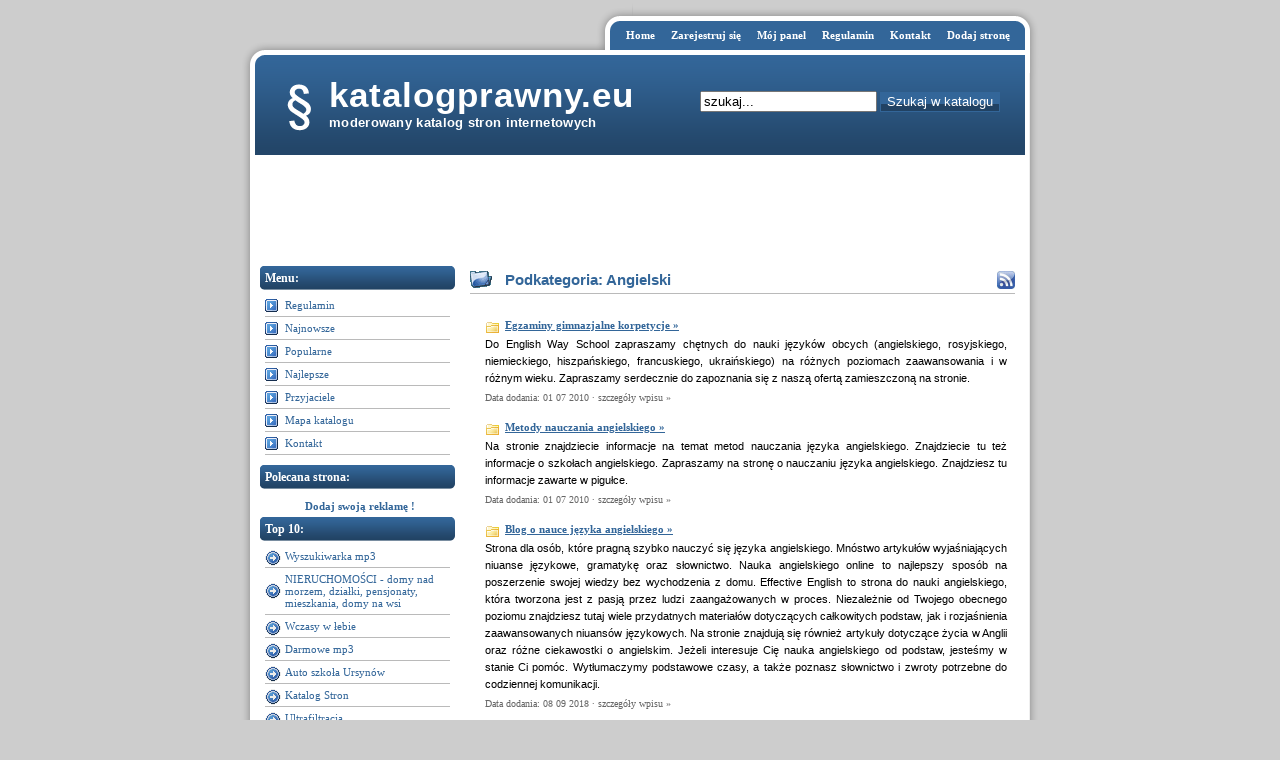

--- FILE ---
content_type: text/html
request_url: http://www.katalogprawny.eu/edukacja,i,nauka/angielski,p,186/
body_size: 7536
content:
<!DOCTYPE html PUBLIC "-//W3C//DTD XHTML 1.0 Transitional//EN" "http://www.w3.org/TR/xhtml1/DTD/xhtml1-transitional.dtd">
<html xmlns="http://www.w3.org/1999/xhtml" xml:lang="pl" lang="pl">
<head>
<title>Angielski - MODEROWANY KATALOG WWW - katalog stron SEO, katalog stron internetowych, katalog stron prawnych, prawo</title>
<meta http-equiv="Content-type" content="text/html; charset=utf-8" />
<meta name="robots" content="index,all,follow" />
<link rel="shortcut icon" href="http://www.prawnik-online.eu/favico.ico">
<meta name="keywords" content="Angielski" />
<meta name="description" content="Angielski - strona: 1 - Dodaj stronę do elitarnego katalogu stron www. Moderowany bezpłatny i płatny katalog stron internetowych. SEOKatalog z mocnymi linkami pozycjonującymi. Podnieś swoją pozycję w wyszukiwarce i dodaj stronę do katalogu stron. Zapraszamy" />
<base href="http://www.katalogprawny.eu/" />
<link rel="stylesheet" type="text/css" href="http://www.katalogprawny.eu/templates/katalog_prawny/css/style.css" />
         
<link rel="alternate" type="application/rss+xml" title="katalogprawny.eu - RSS Feed" href="http://www.katalogprawny.eu/?action=rss&amp;id2=new" />
 
<script type="text/javascript">
var RecaptchaOptions = {
   theme : 'custom',
   lang  : 'en'
};
</script>
<script type="text/javascript" src="http://www.katalogprawny.eu/js/jquery/jquery.js"></script>
<script type="text/javascript" src="http://www.katalogprawny.eu/js/easySlider1.7.js"></script>
<script type="text/javascript">

 var _gaq = _gaq || [];
 _gaq.push(['_setAccount','UA-21057956-1']);
 _gaq.push(['_trackPageview']);

 (function() {
 var ga = document.createElement('script'); ga.type = 'text/javascript'; ga.async = true;
 ga.src = ('https:' == document.location.protocol ? 'https://ssl' : 'http://www') + '.google-analytics.com/ga.js';
 var s = document.getElementsByTagName('script')[0]; s.parentNode.insertBefore(ga,s);
 })();

</script></head>
<body>
<div id="wrap">
   <div id="header">
   <div id="menu">
      <ul>
         <li><a  href="http://www.katalogprawny.eu" title="Home">Home</a></li>
         
         <li><a href="http://www.katalogprawny.eu/admin/?action=register" title="Zarejestruj się">Zarejestruj się</a></li>
         
         <li><a href="http://www.katalogprawny.eu/admin/" title="Mój panel">Mój panel</a></li>
         <li><a  href="http://www.katalogprawny.eu/regulamin/" title="Regulamin">Regulamin</a></li>
         <li><a  href="http://www.katalogprawny.eu/kontakt/" title="Kontakt">Kontakt</a></li>
         <li><a  href="http://www.katalogprawny.eu/dodaj,strone/" title="Dodaj stronę">Dodaj stronę</a></li>
      </ul>
   </div>
      <div id="header_left">
         <img src="http://www.katalogprawny.eu/templates/katalog_prawny/images/logo.png" alt="katalogprawny.eu" />
         <h1><a href="http://www.katalogprawny.eu" title="katalogprawny.eu">katalogprawny.eu</a></h1>
         <h2>moderowany katalog stron internetowych</h2>
      </div>
      <div id="header_right">
         <form method="post" action="">
         <p>
            <input type="text" name="keyword" size="20" value="szukaj..." onblur="if(this.value=='') this.value='szukaj...';" onfocus="if(this.value=='szukaj...') this.value='';" />
                        <input type="submit" value="Szukaj w katalogu" name="search" class="button"  />
         </p>
         </form>
      </div>
   </div>
   <div id="content-wrap">
   <p align="center">
<script type="text/javascript"><!--
google_ad_client = "pub-5682393444499707";
/* katalogprawny.eu_graficzny_baner */
google_ad_slot = "3050912004";
google_ad_width = 728;
google_ad_height = 90;
//-->
</script>
<script type="text/javascript"
src="http://pagead2.googlesyndication.com/pagead/show_ads.js">
</script>         
      <div id="sidebar">
         <h3>Menu:</h3>
         <ul>
            <li class="in"><a  href="http://www.katalogprawny.eu/regulamin/" title="Regulamin">Regulamin</a></li>
            <li class="in"><a  href="http://www.katalogprawny.eu/najnowsze/" title="Najnowsze">Najnowsze</a></li>
            <li class="in"><a  href="http://www.katalogprawny.eu/popularne/" title="Popularne">Popularne</a></li>
            <li class="in"><a  href="http://www.katalogprawny.eu/najlepsze/" title="Najlepsze">Najlepsze</a></li>
            <li class="in"><a  href="http://www.katalogprawny.eu/przyjaciele/" title="Przyjaciele">Przyjaciele</a></li>
            <li class="in"><a  href="http://www.katalogprawny.eu/mapa,katalogu/" title="Mapa katalogu">Mapa katalogu</a></li>
            <li class="in"><a  href="http://www.katalogprawny.eu/kontakt/" title="Kontakt">Kontakt</a></li>
         </ul>
         <h3>Polecana strona:</h3>
         <div id="slider">
            <ul>
            
            </ul>
         </div>
         <center><a href="http://www.katalogprawny.eu/?action=premium_box" title="Dodaj swoją reklamę !"><b>Dodaj swoją reklamę !</b></a></center>             
             
         <h3>Top 10:</h3>
         <ul>
            <li class="out"><a href="http://www.katalogprawny.eu/kultura,i,sztuka/wyszukiwarka,mp3,s,1979/" title="Wyszukiwarka mp3">Wyszukiwarka mp3</a></li>
            <li class="out"><a href="http://www.katalogprawny.eu/dom/nieruchomosci,domy,nad,morzem,dzialki,pensjonaty,mieszkania,domy,na,wsi,s,49/" title="NIERUCHOMOŚCI - domy nad morzem, działki, pensjonaty, mieszkania, domy na wsi">NIERUCHOMOŚCI - domy nad morzem, działki, pensjonaty, mieszkania, domy na wsi</a></li>
            <li class="out"><a href="http://www.katalogprawny.eu/sport,i,turystyka/wczasy,w,lebie,s,1050/" title="Wczasy w łebie">Wczasy w łebie</a></li>
            <li class="out"><a href="http://www.katalogprawny.eu/kultura,i,sztuka/darmowe,mp3,s,628/" title="Darmowe mp3">Darmowe mp3</a></li>
            <li class="out"><a href="http://www.katalogprawny.eu/edukacja,i,nauka/auto,szkola,ursynow,s,945/" title="Auto szkoła Ursynów">Auto szkoła Ursynów</a></li>
            <li class="out"><a href="http://www.katalogprawny.eu/internet,i,komputery/katalog,stron,s,1618/" title="Katalog Stron">Katalog Stron</a></li>
            <li class="out"><a href="http://www.katalogprawny.eu/dom/ultrafiltracja,s,246/" title="Ultrafiltracja">Ultrafiltracja</a></li>
            <li class="out"><a href="http://www.katalogprawny.eu/sport,i,turystyka/splywy,kajakowe,wielkopolska,s,1532/" title="Spływy kajakowe Wielkopolska">Spływy kajakowe Wielkopolska</a></li>
            <li class="out"><a href="http://www.katalogprawny.eu/rozrywka/filmy,i,seriale,online,s,1975/" title="Filmy i Seriale online">Filmy i Seriale online</a></li>
            <li class="out"><a href="http://www.katalogprawny.eu/agd,i,rtv/klarsan,s,1512/" title="KLARSAN">KLARSAN</a></li>
         </ul>
         <h3>Statystyka PageRank:</h3>
         <ul>
         
         <li class="pr"><img src="http://www.katalogprawny.eu/images/pr/4.gif" class="pr" alt="Strony z pagerankiem: 4" /><span class="pr_text"><a href="http://www.katalogprawny.eu/pr,4/" class="pr" title="Strony z pagerankiem: 4">6</a></span></li>         
         <li class="pr"><img src="http://www.katalogprawny.eu/images/pr/3.gif" class="pr" alt="Strony z pagerankiem: 3" /><span class="pr_text"><a href="http://www.katalogprawny.eu/pr,3/" class="pr" title="Strony z pagerankiem: 3">15</a></span></li>         
         <li class="pr"><img src="http://www.katalogprawny.eu/images/pr/2.gif" class="pr" alt="Strony z pagerankiem: 2" /><span class="pr_text"><a href="http://www.katalogprawny.eu/pr,2/" class="pr" title="Strony z pagerankiem: 2">19</a></span></li>         
         <li class="pr"><img src="http://www.katalogprawny.eu/images/pr/1.gif" class="pr" alt="Strony z pagerankiem: 1" /><span class="pr_text"><a href="http://www.katalogprawny.eu/pr,1/" class="pr" title="Strony z pagerankiem: 1">7</a></span></li>         
         <li class="pr"><img src="http://www.katalogprawny.eu/images/pr/0.gif" class="pr" alt="Strony z pagerankiem: 0" /><span class="pr_text"><a href="http://www.katalogprawny.eu/pr,0/" class="pr" title="Strony z pagerankiem: 0">2380</a></span></li>         </ul>
         <h3>Statystyki katalogu:</h3>
         <ul>
  
            <li class="in"><div class="text">Stron: 2433</div></li>
            <li class="in"><div class="text">Kategorii: 21</div></li>
            <li class="in"><div class="text">Podkategorii: 279</div></li>
            <li class="in"><div class="text">Stron oczekujących: 1</div></li>
            <li class="in"><div class="text">Gości online: 20</div></li>
            <li class="in"><div class="text">IP: </div></li>
            <li class="in"><div class="text">BL: </div></li>
            <li class="in"><div class="text">PR: <img style="position:relative;top:3px;" src="http://www.katalogprawny.eu/images/pr/0.gif" /></div></li>                                                                                                                                                                                                                                                
         </ul>
         <h3>Polecane linki:</h3>
         <ul>
          
            <li class="out"><a href="http://sklep.hydron.com.pl/armatura-pneumatyczna" title="Pneumatyka - sklep internetowy">Pneumatyka - sklep internetowy</a></li>
         </ul>
         <h3>Top 10 kategorii:</h3>
         <ul>
            <li class="in"><a href="http://www.katalogprawny.eu/markowe,perfumy,and,kosmetyki/internetowe,perfumerie,p,309/" title="Internetowe perfumerie">Internetowe perfumerie</a></li>
            <li class="in"><a href="http://www.katalogprawny.eu/agd,i,rtv/sprzet,rtv,p,13/" title="Sprzęt RTV">Sprzęt RTV</a></li>
            <li class="in"><a href="http://www.katalogprawny.eu/internet,i,komputery/bezpieczenstwo,w,sieci,p,157/" title="Bezpieczeństwo w sieci">Bezpieczeństwo w sieci</a></li>
            <li class="in"><a href="http://www.katalogprawny.eu/sport,i,turystyka/apartamenty,w,krakowie,p,182/" title="Apartamenty w Krakowie">Apartamenty w Krakowie</a></li>
            <li class="in"><a href="http://www.katalogprawny.eu/rozrywka/humor,p,267/" title="Humor">Humor</a></li>
            <li class="in"><a href="http://www.katalogprawny.eu/internet,i,komputery/aukcje,internetowe,p,153/" title="Aukcje internetowe">Aukcje internetowe</a></li>
            <li class="in"><a href="http://www.katalogprawny.eu/prawo,w,internecie/forum,prawne,p,97/" title="Forum prawne">Forum prawne</a></li>
            <li class="in"><a href="http://www.katalogprawny.eu/prawo,w,internecie/edukacja,prawnicza,p,116/" title="Edukacja prawnicza">Edukacja prawnicza</a></li>
            <li class="in"><a href="http://www.katalogprawny.eu/internet,i,komputery/blogi,p,212/" title="Blogi">Blogi</a></li>
            <li class="in"><a href="http://www.katalogprawny.eu/internet,i,komputery/domeny,p,229/" title="Domeny">Domeny</a></li>
         </ul>
<p align="center">&nbsp;<script type="text/javascript"><!--
google_ad_client = "pub-5682393444499707";
/* 120x600,utworzono 10-05-11 */
google_ad_slot = "9708435414";
google_ad_width = 120;
google_ad_height = 600;
//-->
</script>
<script type="text/javascript"
src="http://pagead2.googlesyndication.com/pagead/show_ads.js">
</script></p>      </div>
            <div id="content">
         <h1>
                  
            <a href="http://www.katalogprawny.eu/?action=rss&amp;id=186&amp;id2=sub" title="Ostatnio dodane strony"><img style="float:right;" src="http://www.katalogprawny.eu/images/rss.gif" alt="Angielski" /></a>
                  
            Podkategoria: Angielski         </h1>
  
         <div id="sites">
            
            <ul>
               <li >
                  <h2><a href="http://www.katalogprawny.eu/edukacja,i,nauka/egzaminy,gimnazjalne,korpetycje,s,869/" title="Zobacz stronę: Egzaminy gimnazjalne korpetycje">Egzaminy gimnazjalne korpetycje &raquo;</a></h2>
                  <p>Do English Way School zapraszamy chętnych do nauki języków obcych (angielskiego, rosyjskiego, niemieckiego, hiszpańskiego, francuskiego, ukraińskiego) na różnych poziomach zaawansowania i w różnym wieku. Zapraszamy serdecznie do zapoznania się z naszą ofertą zamieszczoną na stronie.</p>
                  <small>Data dodania: 01 07 2010 &middot; <a href="http://www.katalogprawny.eu/edukacja,i,nauka/egzaminy,gimnazjalne,korpetycje,s,869/" title="Zobacz szczegóły: Egzaminy gimnazjalne korpetycje">szczegóły wpisu &raquo;</a></small>
               </li>   
               <li >
                  <h2><a href="http://www.katalogprawny.eu/edukacja,i,nauka/metody,nauczania,angielskiego,s,853/" title="Zobacz stronę: Metody nauczania angielskiego">Metody nauczania angielskiego &raquo;</a></h2>
                  <p>Na stronie znajdziecie informacje na temat metod nauczania języka angielskiego. Znajdziecie tu też informacje o szkołach angielskiego. Zapraszamy na stronę o nauczaniu języka angielskiego. Znajdziesz tu informacje zawarte w pigułce.</p>
                  <small>Data dodania: 01 07 2010 &middot; <a href="http://www.katalogprawny.eu/edukacja,i,nauka/metody,nauczania,angielskiego,s,853/" title="Zobacz szczegóły: Metody nauczania angielskiego">szczegóły wpisu &raquo;</a></small>
               </li>   
               <li >
                  <h2><a href="http://www.katalogprawny.eu/internet,i,komputery/blog,o,nauce,jezyka,angielskiego,s,2507/" title="Zobacz stronę: Blog o nauce języka angielskiego">Blog o nauce języka angielskiego &raquo;</a></h2>
                  <p>Strona dla osób, które pragną szybko nauczyć się języka angielskiego. Mnóstwo artykułów wyjaśniających niuanse językowe, gramatykę oraz słownictwo. Nauka angielskiego online to najlepszy sposób na poszerzenie swojej wiedzy bez wychodzenia z domu. Effective English to strona do nauki angielskiego, która tworzona jest z pasją przez ludzi zaangażowanych w proces. Niezależnie od Twojego obecnego poziomu znajdziesz tutaj wiele przydatnych materiałów dotyczących całkowitych podstaw, jak i rozjaśnienia zaawansowanych niuansów językowych. Na stronie znajdują się również artykuły dotyczące życia w Anglii oraz różne ciekawostki o angielskim. Jeżeli interesuje Cię nauka angielskiego od podstaw, jesteśmy w stanie Ci pomóc. Wytłumaczymy podstawowe czasy, a także poznasz słownictwo i zwroty potrzebne do codziennej komunikacji.</p>
                  <small>Data dodania: 08 09 2018 &middot; <a href="http://www.katalogprawny.eu/internet,i,komputery/blog,o,nauce,jezyka,angielskiego,s,2507/" title="Zobacz szczegóły: Blog o nauce języka angielskiego">szczegóły wpisu &raquo;</a></small>
               </li>   
               <li >
                  <h2><a href="http://www.katalogprawny.eu/edukacja,i,nauka/szkola,jezykow,obcych,witaj,w,ae,lektor!,s,260/" title="Zobacz stronę: Szkoła języków obcych - witaj w AE Lektor!">Szkoła języków obcych - witaj w AE Lektor! &raquo;</a></h2>
                  <p>Szkoła AE LEKTOR operująca na terenie Dolnego Śląska i okolic - to prężnie rozwijająca się firma, specjalizująca się w usługach szkoleniowych z zakresu języków obcych. <br /><br />W szkole AE LEKTOR wierzymy, iż nauka języka obcego to już nie tylko wizytówka otwierająca wszystkie drzwi, stanowiąca podstawowe narzędzie pracy - to przede wszystkim bezcenna inwestycja w siebie i swój rozwój zawodowy.</p>
                  <small>Data dodania: 22 04 2010 &middot; <a href="http://www.katalogprawny.eu/edukacja,i,nauka/szkola,jezykow,obcych,witaj,w,ae,lektor!,s,260/" title="Zobacz szczegóły: Szkoła języków obcych - witaj w AE Lektor!">szczegóły wpisu &raquo;</a></small>
               </li>   
               <li >
                  <h2><a href="http://www.katalogprawny.eu/edukacja,i,nauka/angielski,w,bydgoszczy,progress,factory,s,539/" title="Zobacz stronę: Angielski w Bydgoszczy. PROGRESS FACTORY">Angielski w Bydgoszczy. PROGRESS FACTORY &raquo;</a></h2>
                  <p>Angielski w Bydgoszczy. Szkoła Progress Factory to kursy języka angielskiego, niemieckiego, francuskiego i polskiego. Metoda Callana, kursy konwersacyjne i egzaminacyjne: matura, FCE, CAE, CPE.</p>
                  <small>Data dodania: 19 05 2010 &middot; <a href="http://www.katalogprawny.eu/edukacja,i,nauka/angielski,w,bydgoszczy,progress,factory,s,539/" title="Zobacz szczegóły: Angielski w Bydgoszczy. PROGRESS FACTORY">szczegóły wpisu &raquo;</a></small>
               </li>   
               <li >
                  <h2><a href="http://www.katalogprawny.eu/edukacja,i,nauka/angielski,s,1632/" title="Zobacz stronę: Angielski">Angielski &raquo;</a></h2>
                  <p>e-Księgarnia: angielski, rosyjski dla początkujących i zaawansowanych. Intensywny kurs języka angielskiego. Słowniki, leksykony, e-książki, poradniki, ebooki.</p>
                  <small>Data dodania: 06 10 2010 &middot; <a href="http://www.katalogprawny.eu/edukacja,i,nauka/angielski,s,1632/" title="Zobacz szczegóły: Angielski">szczegóły wpisu &raquo;</a></small>
               </li>   
               <li >
                  <h2><a href="http://www.katalogprawny.eu/edukacja,i,nauka/nauka,jezyka,angielskie,czasy,darmowy,kurs,s,86/" title="Zobacz stronę: NAUKA JĘZYKA - Angielskie czasy, darmowy kurs">NAUKA JĘZYKA - Angielskie czasy, darmowy kurs &raquo;</a></h2>
                  <p>Książka do nauki angielskiego. Darmowy kurs wysyłany na adres email. Zapisz się aby otrzymać darmowe porady i publikacje. W każdej chwili możesz zrezygnować, klikając w przesłany w mailu link. www.angielskie-czasy.koresponder.pl</p>
                  <small>Data dodania: 07 04 2010 &middot; <a href="http://www.katalogprawny.eu/edukacja,i,nauka/nauka,jezyka,angielskie,czasy,darmowy,kurs,s,86/" title="Zobacz szczegóły: NAUKA JĘZYKA - Angielskie czasy, darmowy kurs">szczegóły wpisu &raquo;</a></small>
               </li>   
               <li >
                  <h2><a href="http://www.katalogprawny.eu/edukacja,i,nauka/szkola,jezykow,obcych,biuro,tlumaczen,s,1291/" title="Zobacz stronę: Szkoła Języków Obcych Biuro Tłumaczeń">Szkoła Języków Obcych Biuro Tłumaczeń &raquo;</a></h2>
                  <p>Szkoła językowa oferuje : kursy językowe, kursy języka angielskiego, kursy języka niemieckiego, kursy języka francuskiego, kursy języka hiszpańskiego, kursy języka włoskiego, kursy języka hebrajskiego, kursy języka rosyjskiego, kursy intensywne, kursy gimnazjalne, kursy maturalne, matura podstawowa i rozszerzona, kursy dla dzieci od lat 5, kursy dla firm.</p>
                  <small>Data dodania: 31 08 2010 &middot; <a href="http://www.katalogprawny.eu/edukacja,i,nauka/szkola,jezykow,obcych,biuro,tlumaczen,s,1291/" title="Zobacz szczegóły: Szkoła Języków Obcych Biuro Tłumaczeń">szczegóły wpisu &raquo;</a></small>
               </li>   
               <li >
                  <h2><a href="http://www.katalogprawny.eu/edukacja,i,nauka/angielski,s,1717/" title="Zobacz stronę: Angielski">Angielski &raquo;</a></h2>
                  <p>Wortal języka angielskiego- gramatyka, słownictwo i setki ćwiczeń online, oraz offline. Wszystko wyjaśnione łatwym językiem Naucz się ponad 8000 słów, poćwicz wszystkie działy gramatyki angielskiej. Poćwicz czytanie i słuchanie. Darmowe słuchanki i czytanki, gramatyka i słownictwo angielskie, setki ćwiczeń oraz wszystko do matury ustnej i pisemnej- słownictwo, zestawy ustne, ćwiczenia gramatyczne do matury rozszerzonej.język angielski, matura z angielskiego, nauka jezyka, gramatyka angielska, słownictwo, okresy, strona bierna, mowa zależna</p>
                  <small>Data dodania: 19 10 2010 &middot; <a href="http://www.katalogprawny.eu/edukacja,i,nauka/angielski,s,1717/" title="Zobacz szczegóły: Angielski">szczegóły wpisu &raquo;</a></small>
               </li>   
               <li >
                  <h2><a href="http://www.katalogprawny.eu/edukacja,i,nauka/angielski,gramatyka,jezyka,s,79/" title="Zobacz stronę: ANGIELSKI - gramatyka języka">ANGIELSKI - gramatyka języka &raquo;</a></h2>
                  <p>Strona udostępnia darmowe artykuły do samodzielnej nauki języka angielskiego. Znajdziesz tutaj szczegółowo opisane czasy występujące w języku angielskim, struktury gramatyczne oraz inne zagadnienia językowe. Serwis umożliwia naukę słówek online. materiały do nauki angielskiego takie jak: wypracowania, gramatyka, słownictwo i inne</p>
                  <small>Data dodania: 06 04 2010 &middot; <a href="http://www.katalogprawny.eu/edukacja,i,nauka/angielski,gramatyka,jezyka,s,79/" title="Zobacz szczegóły: ANGIELSKI - gramatyka języka">szczegóły wpisu &raquo;</a></small>
               </li>   
               <li >
                  <h2><a href="http://www.katalogprawny.eu/edukacja,i,nauka/szkola,jezykowa,dla,dzieci,radom,s,216/" title="Zobacz stronę: Szkoła językowa dla dzieci Radom.">Szkoła językowa dla dzieci Radom. &raquo;</a></h2>
                  <p>Jeszcze niedawno wielu z nas mówiło gnomę, iż na naukę nigdy nie jest za późno. Acz z wiekiem dochodzi do twierdzenia, że im szybciej się zacznie naukę języka angielskiego tym prościej zasymilować informacje. Taką też technikę nauczania najmłodszych uplanowała swojego czasu Helen Doron ucząc dzieci w sposób, który w najwyższym stopniu doceniają i wolą - czyli przez radość, śpiewanie lub inne swoje uzdolnienia. Tą drogą którekolwiek dziecko bez względu od narodowości i języka ojczystego może już od początkowych lat swojego bytu ogarnąć w wymowie i piśmie każdy inny obcy język. Angielski dla dzieci Radom jest wspaniałym fortelem również dla Twoich pociech oraz milusińskich Twoich koleżanek, sióstr i braci. Wyjątkowo w czasach gdzie granice zostały otwarte i następuję wielka migracja osób między Wielką Brytanią, a Krajem nad Wisłą. Nie mówię tu o zarobku za granicą, ale też o zwykłych wczasach w niezapomnianych miastach Anglii np. Liverpolu, Oxfordzie czy Birmingham. Posyłając swojego malucha już teraz na angielski dla dzieci Radom możesz zaoszczędzić mu w przyszłości wiele tarapatów z komunikacją, nie tylko z osobami z innego kraju, ale wspomóc mu rozwinąć zmysł zabawy z innymi pociechami - co jest tak istotne jak wprawa w porozumiewania się.</p>
                  <small>Data dodania: 16 04 2010 &middot; <a href="http://www.katalogprawny.eu/edukacja,i,nauka/szkola,jezykowa,dla,dzieci,radom,s,216/" title="Zobacz szczegóły: Szkoła językowa dla dzieci Radom.">szczegóły wpisu &raquo;</a></small>
               </li>   
               <li >
                  <h2><a href="http://www.katalogprawny.eu/edukacja,i,nauka/firma,edukacyjno,uslugowa,focus,s,1419/" title="Zobacz stronę: Firma Edukacyjno-Usługowa FOCUS">Firma Edukacyjno-Usługowa FOCUS &raquo;</a></h2>
                  <p>Szukasz nauczyciela? Możemy być Twoim nauczycielem angielskiego . Szukasz tłumacza? Możemy być Twoim tłumaczem angielskiego. Szukasz prawnika? Możemy być Twoim prawnikiem</p>
                  <small>Data dodania: 01 10 2010 &middot; <a href="http://www.katalogprawny.eu/edukacja,i,nauka/firma,edukacyjno,uslugowa,focus,s,1419/" title="Zobacz szczegóły: Firma Edukacyjno-Usługowa FOCUS">szczegóły wpisu &raquo;</a></small>
               </li>   
               <li >
                  <h2><a href="http://www.katalogprawny.eu/edukacja,i,nauka/ok2000,jezyk,angielski,warszawa,goclaw,s,1221/" title="Zobacz stronę: OK2000 język angielski, Warszawa Gocław">OK2000 język angielski, Warszawa Gocław &raquo;</a></h2>
                  <p>Kursy języka angielskiego dla dorosłych i firm, angielski dzieci, kurs maturalny, egzaminy: FCE CCE - Warszawa Gocław.Oferujemy: * kursy języka ogólnego na wszystkich poziomach zaawansowania i w odpowiednich grupach wiekowych, * kursy przygotowujące do Matury opracowane zgodnie z wytycznymi MENiS, * kursy przygotowujące do egzaminów Cambridge, * kursy języka biznesu dla osób związanych z administracją i zawodami prawniczymi, * kursy specjalistyczne opracowane zgodnie z potrzebami słuchacza, * kursy językowe dla pracowników firm dostosowane do potrzeb i wymagań klienta, * zajęcia indywidualne, * możliwość korzystania z biblioteki anglojęzycznej dla słuchaczy, * pomoc słuchaczowi ze strony metodyka szkolnego, * kontakt e-mailowy słuchacza z lektorem, * semestralne egzaminy pisemne i ustne, * próbne egzaminy FCE, CAE i CPE na kursach na odpowiednim poziomie, * test i rozmowę kwalifikacyjną z metodykiem szkoły, * świadectwo ukończenia kursu.</p>
                  <small>Data dodania: 12 08 2010 &middot; <a href="http://www.katalogprawny.eu/edukacja,i,nauka/ok2000,jezyk,angielski,warszawa,goclaw,s,1221/" title="Zobacz szczegóły: OK2000 język angielski, Warszawa Gocław">szczegóły wpisu &raquo;</a></small>
               </li>   
               <li >
                  <h2><a href="http://www.katalogprawny.eu/edukacja,i,nauka/nauka,angielskiego,s,855/" title="Zobacz stronę: Nauka angielskiego">Nauka angielskiego &raquo;</a></h2>
                  <p>BRITISH eHOUSE - centrum języka angielskiego. Nauka języka i tłumaczenia. Podstawą sukcesu BRITISH eHOUSE są nasi lektorzy, którzy posiadając odpowiednie przygotowanie dydaktyczne i metodyczne poparte certyfikatami TEFL (Teaching English as a Foreign Language) lub dyplomami uczelni wyższych, mają także duże doświadczenie w nauczaniu grupowym.</p>
                  <small>Data dodania: 01 07 2010 &middot; <a href="http://www.katalogprawny.eu/edukacja,i,nauka/nauka,angielskiego,s,855/" title="Zobacz szczegóły: Nauka angielskiego">szczegóły wpisu &raquo;</a></small>
               </li>   
            </ul>
                     
         </div>
         
         <h3>Najnowsze tagi związane z podkategorią: Angielski</h3>
         <div id="tags">
            <a style="font-size:9px;color:#FF0000;text-decoration:underline;" href="http://www.katalogprawny.eu/tag,angielski/" title="Zobacz strony związane z tagiem: angielski">angielski</a> <small>(1)</small>, <a style="font-size:9px;color:#0000FF;text-decoration:underline;" href="http://www.katalogprawny.eu/tag,jezyk,angielski,dla,poczatkujacych/" title="Zobacz strony związane z tagiem: język angielski dla początkujących">język angielski dla początkujących</a> <small>(1)</small>, <a style="font-size:20px;color:#FF00FF;text-decoration:underline;" href="http://www.katalogprawny.eu/tag,nauka,angielskiego/" title="Zobacz strony związane z tagiem: nauka angielskiego">nauka angielskiego</a> <small>(2)</small>, <a style="font-size:9px;color:#800000;text-decoration:underline;" href="http://www.katalogprawny.eu/tag,nauka,angielskiego,od,podstaw/" title="Zobacz strony związane z tagiem: nauka angielskiego od podstaw">nauka angielskiego od podstaw</a> <small>(1)</small>, <a style="font-size:9px;color:#FF0000;text-decoration:underline;" href="http://www.katalogprawny.eu/tag,hosting,hekkonet/" title="Zobacz strony związane z tagiem: hosting hekkonet">hosting hekkonet</a> <small>(1)</small>, <a style="font-size:9px;color:#0000FF;text-decoration:underline;" href="http://www.katalogprawny.eu/tag,skroty,do,programow/" title="Zobacz strony związane z tagiem: skróty do programów">skróty do programów</a> <small>(1)</small>, <a style="font-size:9px;color:#00FFFF;text-decoration:underline;" href="http://www.katalogprawny.eu/tag,gramatyka,angielska/" title="Zobacz strony związane z tagiem: gramatyka angielska">gramatyka angielska</a> <small>(1)</small>, <a style="font-size:9px;color:#808000;text-decoration:underline;" href="http://www.katalogprawny.eu/tag,gramatyka/" title="Zobacz strony związane z tagiem: gramatyka">gramatyka</a> <small>(1)</small>, <a style="font-size:9px;color:#0000FF;text-decoration:underline;" href="http://www.katalogprawny.eu/tag,odmiana,czasownikow/" title="Zobacz strony związane z tagiem: odmiana czasowników">odmiana czasowników</a> <small>(1)</small>, <a style="font-size:9px;color:#800000;text-decoration:underline;" href="http://www.katalogprawny.eu/tag,kurs,angielskiego/" title="Zobacz strony związane z tagiem: kurs angielskiego">kurs angielskiego</a> <small>(1)</small>, <a style="font-size:9px;color:#800000;text-decoration:underline;" href="http://www.katalogprawny.eu/tag,angielskie,czasy/" title="Zobacz strony związane z tagiem: angielskie czasy">angielskie czasy</a> <small>(1)</small>         </div>
                                             
         
         <h1>Angielski - nowa strona:</h1>
         <form method="post" action="?action=add"> 
            <input type="hidden" name="sub[id]" value="186" />
            <input type="hidden" name="sub[id_cat]" value="7" />
            <input type="hidden" name="sub[title]" value="Angielski" />
            Adres: <input type="text" name="site" size="38" value="http://" />
            <input type="submit" value="Wyślij" name="new_site" class="button" />  
         </form> 
  
                 
      </div>
   <p align="center">&nbsp;<script type="text/javascript"><!--
google_ad_client = "pub-5682393444499707";
/* 728x90,utworzono 10-05-05 */
google_ad_slot = "8049889024";
google_ad_width = 728;
google_ad_height = 90;
//-->
</script>
<script type="text/javascript"
src="http://pagead2.googlesyndication.com/pagead/show_ads.js">
</script></p>   </div>
   <div id="footer">&copy;               Copyright 2009 www.katalogprawny.eu. All Rights Reserved. Powered by <strong>SEOKatalog 1.4</strong></div>
</div>
</body>
</html>
              

--- FILE ---
content_type: text/html; charset=utf-8
request_url: https://www.google.com/recaptcha/api2/aframe
body_size: 268
content:
<!DOCTYPE HTML><html><head><meta http-equiv="content-type" content="text/html; charset=UTF-8"></head><body><script nonce="XBVjpcAO7xrAClMKYQyldQ">/** Anti-fraud and anti-abuse applications only. See google.com/recaptcha */ try{var clients={'sodar':'https://pagead2.googlesyndication.com/pagead/sodar?'};window.addEventListener("message",function(a){try{if(a.source===window.parent){var b=JSON.parse(a.data);var c=clients[b['id']];if(c){var d=document.createElement('img');d.src=c+b['params']+'&rc='+(localStorage.getItem("rc::a")?sessionStorage.getItem("rc::b"):"");window.document.body.appendChild(d);sessionStorage.setItem("rc::e",parseInt(sessionStorage.getItem("rc::e")||0)+1);localStorage.setItem("rc::h",'1768425943483');}}}catch(b){}});window.parent.postMessage("_grecaptcha_ready", "*");}catch(b){}</script></body></html>

--- FILE ---
content_type: text/css
request_url: http://www.katalogprawny.eu/templates/katalog_prawny/css/style.css
body_size: 2310
content:
/*// --------------------------------------------------------------------------------------------------------------- // 
// Skrypt: SEOKatalog
// wersja: 1.0
// demo skryptu: http://www.demo.seokatalogi.pl
// copryright: Mariusz Wysokinski
// strona domowa skryptu: http://www.seokatalogi.pl
// forum: http://www.seokatalogi.pl/forum/
// --------------------------------------------------------------------------------------------------------------- //*/

html, body
{	
   font:70%/1.5em Verdana, Tahoma, arial, sans-serif;
   text-align:center;
   background-color:#cdcdcd;
   color:#000000;
   margin:0;
   padding:0;
}

img {
	border:0px;
}

a img {
	text-decoration:none;
}

a {
	color: #336699;
	font-weight: normal;
	font: 11px Verdana;
	text-decoration: none;
	text-align: left;
}

a:hover {	
	text-align: left;
	color: #1d771d;
	text-decoration:underline;
}

form {
	font:11px Verdana, Sans-serif;
	margin:0 0 20px 10px;
	color:#000000;
	text-align:justify;
	line-height:17px;
}	

.loading {
	height:30px;
	background:url('../images/working.gif') 50% 50% no-repeat;
	width:100%;
	text-align:center;
	margin:0 auto;
}

#wrap {
   width:820px;
   background:#cdcdcd url('../images/content.png') repeat-y;
   margin:0 auto;
   text-align:left;
   overflow:hidden;
}

#header {
   width:820px;
   height:155px;
   background:#cdcdcd url('../images/header.png') no-repeat;
   background-position: bottom;
   padding:0;
   color:#FFFFFF;
}

#header_left {
	margin:0px;
	padding:20px 0 0 45px;
	float:left;
	width:400px;
}

#header_left img {
	margin:8px 5px 0 0; 
	padding:0;
    border:0;
    float:left;
}

#header_left h1, #header_left h1 a, #header_left h1 a:hover {
	margin:0; 
	padding:0;
	font:bold 35px Tahoma, Sans-serif;
	color:#FFFFFF;
	text-decoration:none;
    letter-spacing:1px;	
    float:left;
}

#header_left h2 {
    margin:0;
    padding:0 0 0 0;
    font: bold 13px Tahoma, Sans-serif;
    color:#FFFFFF;
    letter-spacing:0.3px;
    float:left;
    width:340px;       
}

#header_right {
	margin:0px;
	padding:25px 50px 0 0;
	float:right;
}

.button {
    height:20px;
    width:auto;
    border:1px solid #336699;
    cursor:pointer;
    color:#FFFFFF;
    background:url('../images/button.png') repeat-x;
}

#menu {	
	float: right; 
  padding:0;
	background:url('../images/menu_bg.png') repeat-x;
	background-position: right;
	font:bold 10px Verdana, Tahoma, Sans-serif;
	height:55px;
}

#menu ul {
	list-style:none;
	margin:0px;
	padding-left:32px;
	padding-top: 21px;
	padding-right: 32px;
	float:right;
	background:url('../images/menu_ul.png') no-repeat;
	height: 50px;
}

#menu ul li {
	display:inline;
	margin-top: 20px;
}

#menu ul li a {
	display:block;
	float:left;
	padding:8px 8px;
	color:#FFFFFF;	
	text-decoration:none;
	width:auto;
	font-weight:bold;
}

#menu ul li a:hover {
	color:#cdcdcd;
	text-decoration:none;
	padding:8px 8px;
	font-weight:bold;
}

#menu ul li a.select {	
	color: #ffffff;
}

#menu #lang {
	margin:0px;
	padding:2px 8px 0 0;
	float:right;
}

#menu #lang a img {
    margin-left:3px;
}

#error {
	width:728px;
	margin:8px auto;
	padding:5px;
	font:bold 11px Verdana;
	color:#cc0000;
	border:2px solid #cc0000;
	text-align:center;
	background-color:#ffffff;
}

#info {
	width:728px;
	margin:8px auto;
	padding:5px;
	font:bold 11px Verdana;
	color:#336699;
	border:2px solid #336699;
	text-align:center;
	background-color:#ffffff;
}

#content-wrap {
	width: 765px;
	padding: 0 0 0 5px;
	margin: 0 auto;
	clear:both;	
}

#sidebar {
	float:left;
	padding:0; 
	margin:0;
	width:200px;	
}

#sidebar h3 {	
	font:bold 12px Verdana;
	text-align:left;
	padding:5px;
	margin:5px 5px 0 0;
	background:url('../images/sidebar_h3.png') no-repeat;	
	color:#FFFFFF;
}

#sidebar ul {
    padding:0;
    margin:8px 10px 10px 5px;
}

#sidebar ul li {
	margin: 5px 0 0 0;
	list-style:none;
	font: 11px Verdana;
	color:#000000;	
}

#sidebar ul li.premium {
	width:180px;
}

img.premium {
	border:1px solid #BABABA;
	padding:0;
	margin:4px 0px 4px 0px;
    width:150px;
    height:110px;
}

#sidebar ul li.premium a {
	text-align:center;
	padding:0;
	margin:0;
}

#sidebar ul li.premium a:hover {
	text-align:center;
	padding:0;
	margin:0;
}

#sidebar ul li.in {
	margin: 5px 0 0 0;
	list-style:none; 
	background: url('../images/sidebar_li.png') no-repeat left top;	
	border-bottom: 1px solid #BABABA;
	font: 11px Verdana;
	color:#000000;		
}

#sidebar ul li.out {
	margin: 5px 0 0 0;
	list-style:none; 
	background: url('../images/sidebar_li_2.png') no-repeat left 40%;	
	border-bottom: 1px solid #BABABA;
	font: 11px Verdana;
	color:#000000;			
}

#sidebar ul li.pr {
    padding:0;
    height:15px;
}

#sidebar ul li img.pr {
    margin:0; 
    padding:0;
    float:left; 
}

#sidebar ul li .pr_text {
	float:right; 
	width:100px; 
	text-align:right;
}

#sidebar ul li a.pr {
	text-align:right;
	font-weight:bold;
}

#sidebar ul li a.pr:hover {
	text-align:right;
	font-weight:bold;
	text-decoration:underline;
}

#sidebar ul li a {
	color: #336699;
	font-weight: normal;
	margin:0 0 5px 20px;
	display: block;
	font: 11px Verdana;
	text-decoration: none;
	text-align: left;
}

#sidebar ul li a.select {
	text-decoration: underline;
}

#sidebar ul li a:hover{
	margin:0 0 5px 20px;	
	text-align: left;
	display: block;
	color: #214263;
	text-decoration:underline;
}
	   
#sidebar ul li .text {
	margin:0 0 5px 20px;
}

#sidebar ul li.rss {
	margin:8px 0 0 0;
}

#sidebar ul li h2 {
	background: url('../images/content_h2.gif') no-repeat left top;	
	padding:0 0 5px 20px;
	margin:0;
	text-align:left;
}

#sidebar ul li h2 a, #sidebar ul li h2 a:hover {
	color:#336699;
	font:bold 11px Verdana;
	text-decoration:underline;
	margin:0;
	padding:0;
}

#sidebar ul li p {
	font:11px Verdana, Sans-serif;
	margin:0 0 5px 0;
	color:#000000;
	text-align:left;
	line-height:17px;
}

#sidebar ul li small {	
	color:#666666;
	font:normal 10px Verdana;
	text-align:left;	
}

#sidebar ul li small a { 
	color:#666666;
	font:normal 10px Verdana;
	margin:0;
	padding:0;
	display:inline;
	text-decoration:none;
}

#sidebar ul li small a:hover {
	color:#666666;
	font:normal 10px Verdana;	
	text-decoration:underline;
	margin:0;
	padding:0;
	display:inline;	
}

#content {
	float:left;
	width:545px;
	padding:0 0 0 10px; 
    margin:0 0 5px 0px;
}

#content h1 {
	margin-top:5px;
	font:bold 15px Verdana, Sans-serif;
	color:#336699;
	padding:5px 0 5px 35px; 	
	border-bottom:1px solid #BABABA;
	background:#FFFFFF url('../images/content_h1.png') no-repeat left 50%;
	clear:both;
}

#content h1 a {
	text-decoration:none;
	font:bold 15px Verdana, Sans-serif;
	color:#336699;		
}		

#content h1 a:hover {
	text-decoration:underline;
	color: #214263;
}

#content p {
	font:11px Verdana, Sans-serif;
	margin:0 0 20px 10px;
	color:#000000;
	text-align:justify;
	line-height:17px;
}

#content div.site {
	height:100%; 
	overflow:hidden;
	padding:0 0 10px 10px; 
	font:11px Verdana, Sans-serif;
	color:#000000;
	text-align:justify;
	line-height:17px;	
}

#content div.site img {
	border:1px solid #BABABA;
	padding:0;
	margin:0 8px 4px 0px;
    width:190px;
    height:145px;
    float:left;
}	

#content a.sub {
	color:#336699;
	font:10px Verdana;
	text-decoration:none;
	text-align:left;	
}

#content a.sub:hover {
	color:#214263;
	font:10px Verdana;
	text-decoration:underline;
	text-align:left;
}

#content table {
	margin:0 0 20px 10px;
	clear:both;	
}

#content table tr td {
	padding-bottom:10px;
}

#content table tr td h2 {
	background: url('../images/content_h2.gif') no-repeat left top;	
	padding:0 0 8px 20px;
	margin:0;
	text-align:left;
}

#content table tr td h2 a {
	color:#336699;
	font:bold 11px Verdana;
	text-decoration:underline;
}

#content table tr td small {	
	color:#666666;
	font:normal 10px Verdana;
	text-align:left;	
}

#content table tr td small a {
	color:#666666;
	font:normal 10px Verdana;
	text-decoration:none;
}

#content table tr td small a:hover { 	
	color:#666666;
	font:normal 10px Verdana;
	text-decoration:underline;
}

#content table tr td img {
    padding:3px 3px 0 0;
}

#content h3 {	
	font:bold 12px Verdana;
	text-align:left;
	padding:5px;
	margin-top:5px;
	background:url('../images/content_h3.png') no-repeat;	
	color:#FFFFFF;
	float:left;
	width:100%;
	clear:both;
}

#content h3 a {	
	font:normal 12px Verdana;
	text-align:left;	
	color:#FFFFFF;
	text-decoration:none;	
}

#content h3 a:hover {	
	font:normal 12px Verdana;
	text-align:left;	
	color:#FFFFFF;
	text-decoration:underline;
}

#content #tags {
	margin:0 0 10px 10px;
	line-height:17px;	
}

#content #sites {
	margin:15px 0 20px 10px;
}

#content #sites ul {
    padding:0;
    margin:0;
    float:left;
    width:532px;
}

#content #sites ul li {
	padding:5px;
	margin: 5px 0 8px 0;	
	list-style:none; 		
}

#content #sites ul li.premium {
	background-color:#FFFFA0; 	
}

#content #sites h2 {
	color:#336699;
	font:bold 11px Verdana;	
	background: url('../images/content_h2.gif') no-repeat left top;	
	padding:0 0 5px 20px;
	margin:0;
	text-align:left;
}

#content #sites h2 a {
	color:#336699;
	font:bold 11px Verdana;
	text-decoration:underline;
}

#content #sites p {
	font:11px Verdana, Sans-serif;
	margin:0 0 5px 0;
	color:#000000;
	text-align:justify;
	line-height:17px;
}

#content #sites small {	
	color:#666666;
	font:normal 10px Verdana;
	text-align:left;
	width:100%;
}

#content #sites small.right {	
	color:#666666;
	font:normal 10px Verdana;
	text-align:right;
	float:right;
	width:100%;
	padding:5px 0 5px 0;
}

#content #sites small a { 
	color:#666666;
	font:normal 10px Verdana;
	text-decoration:none;
}

#content #sites small a:hover { 
	text-decoration:underline;
}

#content ul.site {
    padding:0;
    margin:0 10px 10px 10px;
}

#content ul.site li {
	margin: 5px 0 0 0;
	list-style:none;
	font: 11px Verdana;
	color:#000000;
}

#content ul.site li.in {
	margin: 5px 0 0 0;
	list-style:none; 
	background: url('../images/sidebar_li.gif') no-repeat left top;	
	border-bottom: 1px solid #BABABA;
	font: 11px Verdana;
	color:#000000;
	padding:0 0 5px 20px;
}	

#content ul.site li.report {
	margin:0;
	list-style:none; 
	background: url('../images/report.gif') no-repeat 0px 3px;	
	border-bottom: 1px solid #BABABA;
	font: 11px Verdana;
	color:#000000;
	padding:5px 0 5px 20px;
}	

#content ul.site li.edit {
	margin:0;
	list-style:none; 
	background: url('../images/edit.gif') no-repeat 2px 3px;	
	border-bottom: 1px solid #BABABA;
	font: 11px Verdana;
	color:#000000;
	padding:5px 0 5px 20px;
}	

#content ul.site li.premium {
	margin:0;
	list-style:none; 
	background: url('../images/premium.gif') no-repeat 2px 3px;	
	border-bottom: 1px solid #BABABA;
	font: 11px Verdana;
	color:#000000;
	padding:5px 0 5px 20px;
}	

#content ul.site li .site_cat {
	width:300px;
	display:block;
	margin:5px 0 0 100px;
}

#content ul.site li a {
	color: #336699;
	font-weight: normal;
	margin:0;
	font: 11px Verdana;
	text-decoration: none;
	text-align: left;
}

#content ul.site li a:hover{
	margin:0;	
	text-align: left;
	color: #336699;
	text-decoration:underline;
}

#content ul.unit-rating {
	padding:0;
	margin:0;
	border:0px;
}

#content ul.unit-rating li {
	padding:0;
	margin:0;
	border:0px;
}

#content ul.unit-rating li a {
	display:block;
	border:0;
}

#content ul.unit-rating li a:hover {
	padding:0;
	margin:0;
	display:block;
	text-decoration:none;
	border:0;
}

#footer {
	color:#666666;
	background:url('../images/footer.png') no-repeat;
	width:820px;
	height:55px;
	text-align:center;	
	font:normal 10px Verdana;
    margin:0;
    clear:both;
}

#footer a {
	font:normal 10px Verdana;
}

#content p.right {
	font:11px Verdana, Sans-serif;
	margin:0 0 20px 10px;
	color:#000000;
	text-align:right;
	line-height:17px;
}

#google-map-add {
    float:left;
    width:400px;
    height:300px;
    border:1px solid #BABABA;
    background: gray;
    margin-bottom:6px;
}

#google-map-site {
    float:left;
    width:543px;
    height:300px;
    border:1px solid #BABABA;
    background:gray;
    margin-bottom:6px;
}

#google-map-site #google-map-error {
    clear:both;
    width:543px;
    height:10px;
    background:none;
    font:19px bold;
}